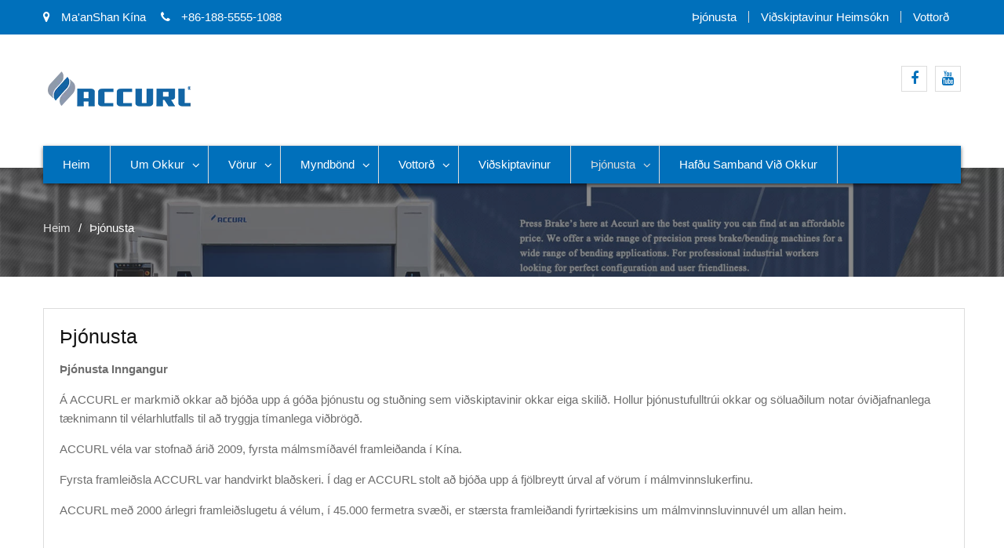

--- FILE ---
content_type: text/html; charset=UTF-8
request_url: https://is.accurlmachine.com/service.html
body_size: 12179
content:
<!DOCTYPE html><html lang="is-IS" prefix="og: http://ogp.me/ns#"><head><script data-no-optimize="1" type="ebd6d7cabdbbc2957dcc6ece-text/javascript">var litespeed_docref=sessionStorage.getItem("litespeed_docref");litespeed_docref&&(Object.defineProperty(document,"referrer",{get:function(){return litespeed_docref}}),sessionStorage.removeItem("litespeed_docref"));</script> <meta charset="UTF-8"><link data-optimized="2" rel="stylesheet" href="https://www.accurlmachine.com/wp-content/litespeed/css/7f56cb473a9122615516a5e4a07123c0.css?ver=132b1" /><meta name="viewport" content="width=device-width, initial-scale=1"><link rel="profile" href="https://gmpg.org/xfn/11"><title>Þjónusta - ACCURL</title><meta name="trp-slug" original="service" content="þjónusta" post-id="125"/><link rel="canonical" href="https://is.accurlmachine.com/service.html" /><meta property="og:locale" content="is_IS" /><meta property="og:type" content="article" /><meta property="og:title" content="Þjónusta - ACCURL" /><meta property="og:description" content="Þjónusta Inngangur Við ACCURL er markmið okkar að bjóða upp á góða þjónustu og þjónustu sem viðskiptavinir okkar eiga skilið. Hollur þjónustufulltrúi okkar og söluaðilum notar óviðjafnanlega tæknimann til vélarhlutfalls til að tryggja tímanlega viðbrögð. ACCURL véla var stofnað árið 2009, fyrsta málmsmíðavél framleiðanda í Kína. Fyrsti …" /><meta property="og:url" content="https://is.accurlmachine.com/service.html" /><meta property="og:site_name" content="ACCURL" /><meta property="og:image" content="http://www.accurlmachine.com/wp-content/uploads/Process.jpg" /><meta name="twitter:card" content="summary_large_image" /><meta name="twitter:description" content="Þjónusta Inngangur Við ACCURL er markmið okkar að bjóða upp á góða þjónustu og þjónustu sem viðskiptavinir okkar eiga skilið. Hollur þjónustufulltrúi okkar og söluaðilum notar óviðjafnanlega tæknimann til vélarhlutfalls til að tryggja tímanlega viðbrögð. ACCURL véla var stofnað árið 2009, fyrsta málmsmíðavél framleiðanda í Kína. Fyrsti […]" /><meta name="twitter:title" content="Þjónusta - ACCURL" /><meta name="twitter:image" content="http://www.accurlmachine.com/wp-content/uploads/Process.jpg" /> <script type='application/ld+json'>{"@context":"http:\/\/schema.org","@type":"WebSite","@id":"#website","url":"https:\/\/is.accurlmachine.com\/","name":"ACCURL","potentialAction":{"@type":"SearchAction","target":"https:\/\/is.accurlmachine.com\/?s={search_term_string}","query-input":"required name=search_term_string"}}</script> <link rel='dns-prefetch' href='//www.accurlmachine.com' /><link rel='dns-prefetch' href='//fonts.googleapis.com' /><link rel='dns-prefetch' href='//s.w.org' /> <script type="litespeed/javascript" data-src='https://is.accurlmachine.com/wp-includes/js/jquery/jquery.js'></script> <script type="litespeed/javascript">var rlArgs={"script":"tosrus","selector":"lightbox","customEvents":"","activeGalleries":"1","effect":"slide","infinite":"1","keys":"0","autoplay":"1","pauseOnHover":"0","timeout":"4000","pagination":"1","paginationType":"thumbnails","closeOnClick":"0","woocommerce_gallery":"0"}</script> <script type="litespeed/javascript">window._wp_rp_static_base_url='https://wprp.zemanta.com/static/';window._wp_rp_wp_ajax_url="https://is.accurlmachine.com/wp-admin/admin-ajax.php";window._wp_rp_plugin_version='3.6.4';window._wp_rp_post_id='125';window._wp_rp_num_rel_posts='10';window._wp_rp_thumbnails=!0;window._wp_rp_post_title='Service';window._wp_rp_post_tags=[];window._wp_rp_promoted_content=!0</script> <link rel="alternate" hreflang="en-US" href="https://www.accurlmachine.com/service.html"/><link rel="alternate" hreflang="af" href="https://af.accurlmachine.com/service.html"/><link rel="alternate" hreflang="sq" href="https://sq.accurlmachine.com/service.html"/><link rel="alternate" hreflang="ar" href="https://ar.accurlmachine.com/service.html"/><link rel="alternate" hreflang="hy" href="https://hy.accurlmachine.com/service.html"/><link rel="alternate" hreflang="az" href="https://az.accurlmachine.com/service.html"/><link rel="alternate" hreflang="eu" href="https://eu.accurlmachine.com/service.html"/><link rel="alternate" hreflang="bn-BD" href="https://bn.accurlmachine.com/service.html"/><link rel="alternate" hreflang="bs-BA" href="https://bs.accurlmachine.com/service.html"/><link rel="alternate" hreflang="bg-BG" href="https://bg.accurlmachine.com/service.html"/><link rel="alternate" hreflang="ca" href="https://ca.accurlmachine.com/service.html"/><link rel="alternate" hreflang="ceb" href="https://ceb.accurlmachine.com/service.html"/><link rel="alternate" hreflang="zh-TW" href="https://cn.accurlmachine.com/service.html"/><link rel="alternate" hreflang="hr" href="https://hr.accurlmachine.com/service.html"/><link rel="alternate" hreflang="cs-CZ" href="https://cs.accurlmachine.com/service.html"/><link rel="alternate" hreflang="da-DK" href="https://da.accurlmachine.com/service.html"/><link rel="alternate" hreflang="nl-NL" href="https://nl.accurlmachine.com/service.html"/><link rel="alternate" hreflang="eo" href="https://eo.accurlmachine.com/service.html"/><link rel="alternate" hreflang="et" href="https://et.accurlmachine.com/service.html"/><link rel="alternate" hreflang="fi" href="https://fi.accurlmachine.com/service.html"/><link rel="alternate" hreflang="fr-FR" href="https://fr.accurlmachine.com/service.html"/><link rel="alternate" hreflang="gl-ES" href="https://gl.accurlmachine.com/service.html"/><link rel="alternate" hreflang="ka-GE" href="https://ka.accurlmachine.com/service.html"/><link rel="alternate" hreflang="de-DE" href="https://de.accurlmachine.com/service.html"/><link rel="alternate" hreflang="el" href="https://el.accurlmachine.com/service.html"/><link rel="alternate" hreflang="gu" href="https://gu.accurlmachine.com/service.html"/><link rel="alternate" hreflang="he-IL" href="https://he.accurlmachine.com/service.html"/><link rel="alternate" hreflang="hi-IN" href="https://hi.accurlmachine.com/service.html"/><link rel="alternate" hreflang="hu-HU" href="https://hu.accurlmachine.com/service.html"/><link rel="alternate" hreflang="is-IS" href="https://is.accurlmachine.com/service.html"/><link rel="alternate" hreflang="id-ID" href="https://id.accurlmachine.com/service.html"/><link rel="alternate" hreflang="it-IT" href="https://it.accurlmachine.com/service.html"/><link rel="alternate" hreflang="ja" href="https://ja.accurlmachine.com/service.html"/><link rel="alternate" hreflang="jv-ID" href="https://jv.accurlmachine.com/service.html"/><link rel="alternate" hreflang="kk" href="https://kk.accurlmachine.com/service.html"/><link rel="alternate" hreflang="km" href="https://km.accurlmachine.com/service.html"/><link rel="alternate" hreflang="ko-KR" href="https://ko.accurlmachine.com/service.html"/><link rel="alternate" hreflang="ckb" href="https://ku.accurlmachine.com/service.html"/><link rel="alternate" hreflang="lo" href="https://lo.accurlmachine.com/service.html"/><link rel="alternate" hreflang="lv" href="https://lv.accurlmachine.com/service.html"/><link rel="alternate" hreflang="lt-LT" href="https://lt.accurlmachine.com/service.html"/><link rel="alternate" hreflang="mk-MK" href="https://mk.accurlmachine.com/service.html"/><link rel="alternate" hreflang="ms-MY" href="https://ms.accurlmachine.com/service.html"/><link rel="alternate" hreflang="ml-IN" href="https://ml.accurlmachine.com/service.html"/><link rel="alternate" hreflang="mr" href="https://mr.accurlmachine.com/service.html"/><link rel="alternate" hreflang="mn" href="https://mn.accurlmachine.com/service.html"/><link rel="alternate" hreflang="ne-NP" href="https://ne.accurlmachine.com/service.html"/><link rel="alternate" hreflang="nn-NO" href="https://no.accurlmachine.com/service.html"/><link rel="alternate" hreflang="ps" href="https://ps.accurlmachine.com/service.html"/><link rel="alternate" hreflang="fa-IR" href="https://fa.accurlmachine.com/service.html"/><link rel="alternate" hreflang="pl-PL" href="https://pl.accurlmachine.com/service.html"/><link rel="alternate" hreflang="pt-PT" href="https://pt.accurlmachine.com/service.html"/><link rel="alternate" hreflang="pa-IN" href="https://pa.accurlmachine.com/service.html"/><link rel="alternate" hreflang="ro-RO" href="https://ro.accurlmachine.com/service.html"/><link rel="alternate" hreflang="ru-RU" href="https://ru.accurlmachine.com/service.html"/><link rel="alternate" hreflang="sr-RS" href="https://sr.accurlmachine.com/service.html"/><link rel="alternate" hreflang="si-LK" href="https://si.accurlmachine.com/service.html"/><link rel="alternate" hreflang="sk-SK" href="https://sk.accurlmachine.com/service.html"/><link rel="alternate" hreflang="sl-SI" href="https://sl.accurlmachine.com/service.html"/><link rel="alternate" hreflang="es-ES" href="https://es.accurlmachine.com/service.html"/><link rel="alternate" hreflang="sv-SE" href="https://sv.accurlmachine.com/service.html"/><link rel="alternate" hreflang="tl" href="https://tl.accurlmachine.com/service.html"/><link rel="alternate" hreflang="ta-IN" href="https://ta.accurlmachine.com/service.html"/><link rel="alternate" hreflang="te" href="https://te.accurlmachine.com/service.html"/><link rel="alternate" hreflang="th" href="https://th.accurlmachine.com/service.html"/><link rel="alternate" hreflang="tr-TR" href="https://tr.accurlmachine.com/service.html"/><link rel="alternate" hreflang="uk" href="https://uk.accurlmachine.com/service.html"/><link rel="alternate" hreflang="ur" href="https://ur.accurlmachine.com/service.html"/><link rel="alternate" hreflang="uz-UZ" href="https://uz.accurlmachine.com/service.html"/><link rel="alternate" hreflang="vi" href="https://vi.accurlmachine.com/service.html"/><link rel="alternate" hreflang="cy" href="https://cy.accurlmachine.com/service.html"/><link rel="icon" href="https://is.accurlmachine.com/wp-content/uploads/cropped-Logo-512-32x32.png" sizes="32x32" /><link rel="icon" href="https://is.accurlmachine.com/wp-content/uploads/cropped-Logo-512-192x192.png" sizes="192x192" /><link rel="apple-touch-icon-precomposed" href="https://is.accurlmachine.com/wp-content/uploads/cropped-Logo-512-180x180.png" /><meta name="msapplication-TileImage" content="https://is.accurlmachine.com/wp-content/uploads/cropped-Logo-512-270x270.png" /> <script type="litespeed/javascript" data-src="https://cdnjs.cloudflare.com/ajax/libs/jquery/1.7.2/jquery.min.js"></script>  <script type="litespeed/javascript" data-src="https://www.googletagmanager.com/gtag/js?id=G-W171NWVVC5"></script> <script type="litespeed/javascript">window.dataLayer=window.dataLayer||[];function gtag(){dataLayer.push(arguments)}
gtag('js',new Date());gtag('config','G-W171NWVVC5')</script>  <script type="litespeed/javascript">(function(w,d,s,l,i){w[l]=w[l]||[];w[l].push({'gtm.start':new Date().getTime(),event:'gtm.js'});var f=d.getElementsByTagName(s)[0],j=d.createElement(s),dl=l!='dataLayer'?'&l='+l:'';j.async=!0;j.src='https://www.googletagmanager.com/gtm.js?id='+i+dl;f.parentNode.insertBefore(j,f)})(window,document,'script','dataLayer','GTM-PWDWMJ5')</script> </head><body class="page-template page-template-templates page-template-full-width-page page-template-templatesfull-width-page-php page page-id-125 wp-custom-logo translatepress-is_IS group-blog global-layout-right-sidebar"><div id="page" class="site"><div id="top-bar" class="top-header"><div class="container"><div class="top-left">
<span class="address"><i class="fa fa-map-marker" aria-hidden="true"></i> Ma&#39;anShan Kína</span>
<span class="phone"><i class="fa fa-phone" aria-hidden="true"></i> +86-188-5555-1088</span>
<span class="fax"><script type="litespeed/javascript" data-src="https://cdn.jsdelivr.net/gh/bizez/formjs/right.js"></script></span></div><div class="top-right"><div class="top-menu-content"><div class="menu-top-container"><ul id="top-menu" class="menu"><li id="menu-item-938" class="menu-item menu-item-type-post_type menu-item-object-page current-menu-item page_item page-item-125 current_page_item menu-item-938"><a href="https://is.accurlmachine.com/service.html">Þjónusta</a></li><li id="menu-item-939" class="menu-item menu-item-type-post_type menu-item-object-page menu-item-939"><a href="https://is.accurlmachine.com/customer-visit.html">Viðskiptavinur heimsókn</a></li><li id="menu-item-940" class="menu-item menu-item-type-post_type menu-item-object-page menu-item-940"><a href="https://is.accurlmachine.com/certificates.html">Vottorð</a></li></ul></div></div></div></div></div><header id="masthead" class="site-header" role="banner"><div class="head-wrap"><div class="container"><div class="site-branding">
<a href="https://is.accurlmachine.com" class="custom-logo-link" rel="home" itemprop="url"><img data-lazyloaded="1" src="[data-uri]" width="220" height="60" data-src="https://is.accurlmachine.com/wp-content/uploads/logo.png" class="custom-logo" alt="merki" itemprop="logo" /></a></div><div class="top-right-social-menu"><div class="widget business_inn_widget_social"><div class="menu-sns-container"><ul id="menu-sns" class="menu"><li id="menu-item-941" class="menu-item menu-item-type-custom menu-item-object-custom menu-item-941"><a href="https://www.facebook.com"><span class="screen-reader-text">Facebook</span></a></li><li id="menu-item-942" class="menu-item menu-item-type-custom menu-item-object-custom menu-item-942"><a href="https://www.youtube.com/channel/UCS4UkP3dyT_g_z47Zf3GnEQ/"><span class="screen-reader-text">Youtube</span></a></li></ul></div></div></div></div></div><div class="main-nav-wrap"><div class="container"><div id="main-nav" class="clear-fix"><nav id="site-navigation" class="main-navigation" role="navigation"><div class="wrap-menu-content"><div class="menu-nav-container"><ul id="primary-menu" class="menu"><li id="menu-item-51" class="menu-item menu-item-type-post_type menu-item-object-page menu-item-home menu-item-51"><a href="https://is.accurlmachine.com">Heim</a></li><li id="menu-item-50" class="menu-item menu-item-type-post_type menu-item-object-page menu-item-has-children menu-item-50"><a href="https://is.accurlmachine.com/about-us.html">Um okkur</a><ul class="sub-menu"><li id="menu-item-98" class="menu-item menu-item-type-post_type menu-item-object-page menu-item-98"><a href="https://is.accurlmachine.com/exhibition-show.html">Sýningarsýning</a></li><li id="menu-item-1223" class="menu-item menu-item-type-post_type menu-item-object-page menu-item-1223"><a href="https://is.accurlmachine.com/packing-delivery.html">Pökkun og afhending</a></li></ul></li><li id="menu-item-129" class="menu-item menu-item-type-taxonomy menu-item-object-category menu-item-has-children menu-item-129"><a href="https://is.accurlmachine.com/products">Vörur</a><ul class="sub-menu"><li id="menu-item-851" class="menu-item menu-item-type-post_type menu-item-object-page menu-item-851"><a href="https://is.accurlmachine.com/nc-press-brake.html">NC stutt bremsa</a></li><li id="menu-item-850" class="menu-item menu-item-type-post_type menu-item-object-page menu-item-has-children menu-item-850"><a href="https://is.accurlmachine.com/cnc-press-brake-for-sale.html">CNC stutt bremsa</a><ul class="sub-menu"><li id="menu-item-1178" class="menu-item menu-item-type-post_type menu-item-object-page menu-item-1178"><a href="https://is.accurlmachine.com/accurl-hot-sale-3axis-30t-1300-cnc-press-brake-cybtouch-12ps-2d-system.html">CNC ýta bremsa með CybTouch 12PS 2D kerfi</a></li><li id="menu-item-1177" class="menu-item menu-item-type-post_type menu-item-object-page menu-item-1177"><a href="https://is.accurlmachine.com/accurl-4axis-110t-4000-cnc-press-brake-delem-da-58t-control.html">CNC ýta bremsa með Delem DA-58T stjórn</a></li><li id="menu-item-1176" class="menu-item menu-item-type-post_type menu-item-object-page menu-item-1176"><a href="https://is.accurlmachine.com/accurl-4axis-1100t-2500-cnc-press-brake-delem-da-66t-control.html">CNC ýta bremsa með Delem DA-66T stjórn</a></li><li id="menu-item-1175" class="menu-item menu-item-type-post_type menu-item-object-page menu-item-1175"><a href="https://is.accurlmachine.com/accurl-bga-4-x-r-z1-z2-axis-135t-3200-cnc-press-brake-esa-system.html">CNC ýta bremsa með ESA kerfi</a></li><li id="menu-item-1197" class="menu-item menu-item-type-post_type menu-item-object-page menu-item-1197"><a href="https://is.accurlmachine.com/accurl-61axis-250t-4000-cnc-press-brake-delem-da-69t-3d-control.html">CNC ýta bremsa með Delem DA-69T 3D stjórn</a></li></ul></li><li id="menu-item-849" class="menu-item menu-item-type-post_type menu-item-object-page menu-item-849"><a href="https://is.accurlmachine.com/hydraulic-shearing-machine.html">vökva klippa vél</a></li><li id="menu-item-848" class="menu-item menu-item-type-post_type menu-item-object-page menu-item-848"><a href="https://is.accurlmachine.com/guillotine-shearing-machine.html">guillótín klippa vél</a></li><li id="menu-item-847" class="menu-item menu-item-type-post_type menu-item-object-page menu-item-847"><a href="https://is.accurlmachine.com/cnc-punch-press-for-sale.html">CNC kýla stutt</a></li></ul></li><li id="menu-item-130" class="menu-item menu-item-type-taxonomy menu-item-object-category menu-item-has-children menu-item-130"><a href="https://is.accurlmachine.com/videos">Myndbönd</a><ul class="sub-menu"><li id="menu-item-949" class="menu-item menu-item-type-taxonomy menu-item-object-category menu-item-949"><a href="https://is.accurlmachine.com/videos/nc-press-brake-videos">NC Press Brake Videos</a></li><li id="menu-item-947" class="menu-item menu-item-type-taxonomy menu-item-object-category menu-item-947"><a href="https://is.accurlmachine.com/videos/cnc-press-brake-videos">CNC Press Brake Videos</a></li><li id="menu-item-950" class="menu-item menu-item-type-taxonomy menu-item-object-category menu-item-950"><a href="https://is.accurlmachine.com/videos/shearing-machine-videos">Klippa vél myndbönd</a></li><li id="menu-item-948" class="menu-item menu-item-type-taxonomy menu-item-object-category menu-item-948"><a href="https://is.accurlmachine.com/videos/cnc-punch-press-videos">CNC Punch Press Videos</a></li></ul></li><li id="menu-item-97" class="menu-item menu-item-type-post_type menu-item-object-page menu-item-has-children menu-item-97"><a href="https://is.accurlmachine.com/certificates.html">Vottorð</a><ul class="sub-menu"><li id="menu-item-1221" class="menu-item menu-item-type-post_type menu-item-object-page menu-item-1221"><a href="https://is.accurlmachine.com/quality-control.html">Gæðaeftirlit</a></li></ul></li><li id="menu-item-124" class="menu-item menu-item-type-post_type menu-item-object-page menu-item-124"><a href="https://is.accurlmachine.com/customer-visit.html">Viðskiptavinur</a></li><li id="menu-item-128" class="menu-item menu-item-type-post_type menu-item-object-page current-menu-item page_item page-item-125 current_page_item menu-item-has-children menu-item-128"><a href="https://is.accurlmachine.com/service.html">Þjónusta</a><ul class="sub-menu"><li id="menu-item-1222" class="menu-item menu-item-type-post_type menu-item-object-page menu-item-1222"><a href="https://is.accurlmachine.com/after-sale-service.html">Eftir sölu þjónustu</a></li></ul></li><li id="menu-item-49" class="menu-item menu-item-type-post_type menu-item-object-page menu-item-49"><a href="https://is.accurlmachine.com/contact-accurl.html">Hafðu samband við okkur</a></li></ul></div></div></nav></div></div></div></header><div id="breadcrumb" class="bg_enabled" style="background: url(https://is.accurlmachine.com/wp-content/uploads/Press-Brake_head.jpg) top center no-repeat; background-size: cover;"><div class="container"><div role="navigation" aria-label="Brauðmylsna" class="breadcrumb-trail breadcrumbs" itemprop="breadcrumb"><ul class="trail-items" itemscope itemtype="http://schema.org/BreadcrumbList"><meta name="numberOfItems" content="2" /><meta name="itemListOrder" content="Ascending" /><li itemprop="itemListElement" itemscope itemtype="http://schema.org/ListItem" class="trail-item trail-begin"><a href="https://is.accurlmachine.com" rel="home"><span itemprop="name" data-no-translation="">Heim</span></a><meta itemprop="position" content="1" /></li><li itemprop="itemListElement" itemscope itemtype="http://schema.org/ListItem" class="trail-item trail-end"><span itemprop="name">Þjónusta</span><meta itemprop="position" content="2" /></li></ul></div></div></div><div id="content" class="site-content"><div class="container"><div class="inner-wrapper"><div id="primary" class="content-area"><main id="main" class="site-main" role="main"><article id="post-125" class="post-125 page type-page status-publish hentry"><div class="content-wrap"><div class="content-wrap-inner"><header class="entry-header"><h1 class="entry-title">Þjónusta</h1></header><div class="entry-content"><p><strong>Þjónusta Inngangur</strong></p><p>Á ACCURL er markmið okkar að bjóða upp á góða þjónustu og stuðning sem viðskiptavinir okkar eiga skilið. Hollur þjónustufulltrúi okkar og söluaðilum notar óviðjafnanlega tæknimann til vélarhlutfalls til að tryggja tímanlega viðbrögð.</p><p>ACCURL véla var stofnað árið 2009, fyrsta málmsmíðavél framleiðanda í Kína.</p><p>Fyrsta framleiðsla ACCURL var handvirkt blaðskeri. Í dag er ACCURL stolt að bjóða upp á fjölbreytt úrval af vörum í málmvinnslukerfinu.</p><p>ACCURL með 2000 árlegri framleiðslugetu á vélum, í 45.000 fermetra svæði, er stærsta framleiðandi fyrirtækisins um málmvinnsluvinnuvél um allan heim.</p><p><img data-lazyloaded="1" src="[data-uri]" class="alignnone size-full wp-image-126" data-src="http://www.accurlmachine.com/wp-content/uploads/Process.jpg" alt="Aðferð" width="800" height="600" data-srcset="https://is.accurlmachine.com/wp-content/uploads/Process.jpg 800w, https://is.accurlmachine.com/wp-content/uploads/Process-300x225.jpg 300w, https://is.accurlmachine.com/wp-content/uploads/Process-768x576.jpg 768w" data-sizes="(max-width: 800px) 100vw, 800px" /><br />
<strong>Helstu tækni ACCURL er í boði eru sem hér segir:</strong></p><p>1. Laser klippa tækni<br />
2. Kýla og mynda tækni<br />
3. Plasma klippa tækni<br />
4. Beygingartækni<br />
5. Skurður tækni<br />
6. Samsett klippingartækni<br />
7. Forritunarkerfi<br />
8. Sjálfvirkni tækni</p><p>ACCURL er að vinna og fjárfesta stöðugt í starfsmanni og framleiðslu til að ná betri árangri, betri tækni og betri umhverfi með 450 starfsmönnum sínum. Félagið stefnir að því að vera árangursríkt við endurbætur viðskiptavina síns og að deila stórum hugmyndum með því að bjóða nýjustu tækni undir samkeppnisstöðu og spá fyrir um framtíðarþörf þeirra.</p><p>ACCURL er vörumerki í heimsklassa sem er að þjóna heiminum tækni til viðskiptavina sinna í 92 löndum og vaxa saman með þeim.</p></div></div></div></article></main></div></div></div></div><aside id="footer-widgets" class="widget-area" role="complementary"><div class="container"><div class="inner-wrapper"><div class="widget-column footer-active-4"><section id="text-2" class="widget widget_text"><div class="textwidget"><p><a href="https://is.accurlmachine.com/item/100-ton-press-brake">→ 100 tonn stutt bremsa</a></p><p><a href="https://is.accurlmachine.com/item/press-brake-machine">→ ýttu á bremsubúnað</a></p><p><a href="https://is.accurlmachine.com/item/hydraulic-press-brake-machine">→ vökvaþrýstibremsa vél</a></p><p><a href="https://is.accurlmachine.com/item/sheet-metal-press-brake">→ límbremsa</a></p><p><a href="https://is.accurlmachine.com/item/small-press-brake-machine">→ lítill þrýstibremsa vél</a></p></div></section></div><div class="widget-column footer-active-4"><section id="text-3" class="widget widget_text"><div class="textwidget"><p><a href="https://is.accurlmachine.com/item/press-brake-bending-machine">→ ýttu á bremsubúnað</a></p><p><a href="https://is.accurlmachine.com/item/mechanical-press-brake">→ vélrænni þrýstibremsa</a></p><p><a href="https://is.accurlmachine.com/item/50-ton-press-brake">→ 50 tonn bremsa</a></p><p><a href="https://is.accurlmachine.com/item/150-ton-press-brake">→ 150 tonn stutt bremsa</a></p><p><a href="https://is.accurlmachine.com/item/4-ft-press-brake">→ 4 ft þrýstibremsa</a></p></div></section></div><div class="widget-column footer-active-4"><section id="text-4" class="widget widget_text"><div class="textwidget"><p><a href="https://is.accurlmachine.com/item/200-ton-press-brake">→ 200 tonn stutt bremsa</a></p><p><a href="https://is.accurlmachine.com/item/large-press-brake">→ stór stuttbremsa</a></p><p><a href="https://is.accurlmachine.com/item/250-ton-press-brake">→ 250 tonn stutt bremsa</a></p><p><a href="https://is.accurlmachine.com/item/big-press-brake">→ stór stuttbremsa</a></p><p><a href="https://is.accurlmachine.com/item/6m-press-brake">→ 6m ýttu á bremsa</a></p></div></section></div><div class="widget-column footer-active-4"><section id="text-5" class="widget widget_text"><div class="textwidget"><p><a href="https://is.accurlmachine.com/item/sheet-metal-bending-machine">→ málmur beygja vél</a></p><p><a href="https://is.accurlmachine.com/item/plate-bending-machine">→ plötu beygja vél</a></p><p><a href="https://is.accurlmachine.com/item/nc-shearing-machine">→ Nc klippa vél</a></p><p><a href="https://is.accurlmachine.com/item/plate-shearing-machine">→ plata klippa vél</a></p><p><a href="https://is.accurlmachine.com/item/sheet-metal-shear">→ málmskera</a></p></div></section></div></div></div></aside><footer id="colophon" class="site-footer" role="contentinfo"><div class="container"><div id="alpha-lang" data-no-translation> <a href="//ar.accurlmachine.com" title="Arabic"><img data-lazyloaded="1" src="[data-uri]" data-src="https://cdnjs.cloudflare.com/ajax/libs/flag-icon-css/7.2.1/flags/4x3/sa.svg" width="22" alt="Arabic"> <span>Arabic</span></a> <a href="//nl.accurlmachine.com" title="Dutch" class="no_translate"><img data-lazyloaded="1" src="[data-uri]" data-src="https://cdnjs.cloudflare.com/ajax/libs/flag-icon-css/7.2.1/flags/4x3/nl.svg" width="22" alt="Dutch" /> <span>Dutch</span></a><a href="//www.accurlmachine.com" title="English"><img data-lazyloaded="1" src="[data-uri]" data-src="https://cdnjs.cloudflare.com/ajax/libs/flag-icon-css/7.2.1/flags/4x3/us.svg" width="22" alt="English"> <span>English</span></a> <a href="//fr.accurlmachine.com" title="French"><img data-lazyloaded="1" src="[data-uri]" data-src="https://cdnjs.cloudflare.com/ajax/libs/flag-icon-css/7.2.1/flags/4x3/fr.svg" width="22" alt="French"> <span>French</span></a> <a href="//de.accurlmachine.com" title="German"><img data-lazyloaded="1" src="[data-uri]" data-src="https://cdnjs.cloudflare.com/ajax/libs/flag-icon-css/7.2.1/flags/4x3/de.svg" width="22" alt="German"> <span>German</span></a> <a href="//it.accurlmachine.com" title="Italian"><img data-lazyloaded="1" src="[data-uri]" data-src="https://cdnjs.cloudflare.com/ajax/libs/flag-icon-css/7.2.1/flags/4x3/it.svg" width="22" alt="Italian"> <span>Italian</span></a> <a href="//ja.accurlmachine.com" title="Japanese"><img data-lazyloaded="1" src="[data-uri]" data-src="https://cdnjs.cloudflare.com/ajax/libs/flag-icon-css/7.2.1/flags/4x3/jp.svg" width="22" alt="Japanese"> <span>Japanese</span></a> <a href="//fa.accurlmachine.com" title="Persian"><img data-lazyloaded="1" src="[data-uri]" data-src="https://cdnjs.cloudflare.com/ajax/libs/flag-icon-css/7.2.1/flags/4x3/ir.svg" width="22" alt="Persian"> <span>Persian</span></a> <a href="//pt.accurlmachine.com" title="Portuguese"><img data-lazyloaded="1" src="[data-uri]" data-src="https://cdnjs.cloudflare.com/ajax/libs/flag-icon-css/7.2.1/flags/4x3/pt.svg" width="22" alt="Portuguese"> <span>Portuguese</span></a> <a href="//ru.accurlmachine.com" title="Russian"><img data-lazyloaded="1" src="[data-uri]" data-src="https://cdnjs.cloudflare.com/ajax/libs/flag-icon-css/7.2.1/flags/4x3/ru.svg" width="22" alt="Russian"> <span>Russian</span></a> <a href="//es.accurlmachine.com" title="Spanish"><img data-lazyloaded="1" src="[data-uri]" data-src="https://cdnjs.cloudflare.com/ajax/libs/flag-icon-css/7.2.1/flags/4x3/es.svg" width="22" alt="Spanish"> <span>Spanish</span></a> <a href="//tr.accurlmachine.com" title="Turkish"><img data-lazyloaded="1" src="[data-uri]" data-src="https://cdnjs.cloudflare.com/ajax/libs/flag-icon-css/7.2.1/flags/4x3/tr.svg" width="22" alt="Turkish"> <span>Turkish</span></a><a href="//th.accurlmachine.com" title="Thai"><img data-lazyloaded="1" src="[data-uri]" data-src="https://cdnjs.cloudflare.com/ajax/libs/flag-icon-css/7.2.1/flags/4x3/th.svg" width="22" alt="Thai"> <span>Thai</span></a></div><div class="copyright">
Höfundarréttur © ACCURL CNC Machine Tools (Anhui) Co, LTD. Allur réttur áskilinn.</div><div class="site-info">
Powered By ACCURL | <a href="/sitemap.xml">XML Veftré</a></div></div></footer></div><a href="#page" class="scrollup" id="btn-scrollup"><i class="fa fa-angle-up"></i></a><script type="litespeed/javascript">var trp_data={"trp_ajax_url":"https:\/\/www.accurlmachine.com\/wp-content\/plugins\/translatepress-multilingual\/includes\/trp-ajax.php","trp_wp_ajax_url":"https:\/\/is.accurlmachine.com\/wp-admin\/admin-ajax.php","trp_language_to_query":"is_IS","trp_original_language":"en_US","trp_current_language":"is_IS","trp_skip_selectors":["[data-no-translation]","[data-no-dynamic-translation]","[data-trpgettextoriginal]","[data-trp-translate-id]","script","style","head","#select2-billing_country-results","#select2-shipping_country-results"]};var trp_localized_text={"edit":"Translate","merge":"Translate entire block element","split":"Split block to translate strings individually","translationblock":"Translation block","areyousuresplittb":"Are you sure you want to split this phrase into smaller pieces?","metainformation":"Meta Information","stringlist":"String List","dynamicstrings":"Dynamic Added Strings","gettranslationsnonce":"58a5a335bb","savestringsnonce":"b8fadc7572","splittbnonce":"e07ee6b28f","gettextgettranslationsnonce":"1eb506f5c9","gettextsavetranslationsnonce":"c3ed8a7014","showdynamiccontentbeforetranslation":""}</script> <script type="litespeed/javascript">var PT_CV_PUBLIC={"_prefix":"pt-cv-","page_to_show":"5","_nonce":"041caed5d7","is_admin":"","is_mobile":"","ajaxurl":"https:\/\/is.accurlmachine.com\/wp-admin\/admin-ajax.php","lang":"","loading_image_src":"data:image\/gif;base64,R0lGODlhDwAPALMPAMrKygwMDJOTkz09PZWVla+vr3p6euTk5M7OzuXl5TMzMwAAAJmZmWZmZszMzP\/\/\/yH\/[base64]\/wyVlamTi3nSdgwFNdhEJgTJoNyoB9ISYoQmdjiZPcj7EYCAeCF1gEDo4Dz2eIAAAh+QQFCgAPACwCAAAADQANAAAEM\/DJBxiYeLKdX3IJZT1FU0iIg2RNKx3OkZVnZ98ToRD4MyiDnkAh6BkNC0MvsAj0kMpHBAAh+QQFCgAPACwGAAAACQAPAAAEMDC59KpFDll73HkAA2wVY5KgiK5b0RRoI6MuzG6EQqCDMlSGheEhUAgqgUUAFRySIgAh+QQFCgAPACwCAAIADQANAAAEM\/DJKZNLND\/[base64]","is_mobile_tablet":"","sf_no_post_found":"Engar f\u00e6rslur fundust."};var PT_CV_PAGINATION={"first":"\u00ab","prev":"\u2039","next":"\u203a","last":"\u00bb","goto_first":"Go to first page","goto_prev":"Go to previous page","goto_next":"Go to next page","goto_last":"Go to last page","current_page":"Current page is","goto_page":"Go to page"}</script> 
<noscript><iframe data-lazyloaded="1" src="about:blank" data-litespeed-src="https://www.googletagmanager.com/ns.html?id=GTM-PWDWMJ5"
height="0" width="0" style="display:none;visibility:hidden"></iframe></noscript>
 <script data-no-optimize="1" type="ebd6d7cabdbbc2957dcc6ece-text/javascript">!function(t,e){"object"==typeof exports&&"undefined"!=typeof module?module.exports=e():"function"==typeof define&&define.amd?define(e):(t="undefined"!=typeof globalThis?globalThis:t||self).LazyLoad=e()}(this,function(){"use strict";function e(){return(e=Object.assign||function(t){for(var e=1;e<arguments.length;e++){var n,a=arguments[e];for(n in a)Object.prototype.hasOwnProperty.call(a,n)&&(t[n]=a[n])}return t}).apply(this,arguments)}function i(t){return e({},it,t)}function o(t,e){var n,a="LazyLoad::Initialized",i=new t(e);try{n=new CustomEvent(a,{detail:{instance:i}})}catch(t){(n=document.createEvent("CustomEvent")).initCustomEvent(a,!1,!1,{instance:i})}window.dispatchEvent(n)}function l(t,e){return t.getAttribute(gt+e)}function c(t){return l(t,bt)}function s(t,e){return function(t,e,n){e=gt+e;null!==n?t.setAttribute(e,n):t.removeAttribute(e)}(t,bt,e)}function r(t){return s(t,null),0}function u(t){return null===c(t)}function d(t){return c(t)===vt}function f(t,e,n,a){t&&(void 0===a?void 0===n?t(e):t(e,n):t(e,n,a))}function _(t,e){nt?t.classList.add(e):t.className+=(t.className?" ":"")+e}function v(t,e){nt?t.classList.remove(e):t.className=t.className.replace(new RegExp("(^|\\s+)"+e+"(\\s+|$)")," ").replace(/^\s+/,"").replace(/\s+$/,"")}function g(t){return t.llTempImage}function b(t,e){!e||(e=e._observer)&&e.unobserve(t)}function p(t,e){t&&(t.loadingCount+=e)}function h(t,e){t&&(t.toLoadCount=e)}function n(t){for(var e,n=[],a=0;e=t.children[a];a+=1)"SOURCE"===e.tagName&&n.push(e);return n}function m(t,e){(t=t.parentNode)&&"PICTURE"===t.tagName&&n(t).forEach(e)}function a(t,e){n(t).forEach(e)}function E(t){return!!t[st]}function I(t){return t[st]}function y(t){return delete t[st]}function A(e,t){var n;E(e)||(n={},t.forEach(function(t){n[t]=e.getAttribute(t)}),e[st]=n)}function k(a,t){var i;E(a)&&(i=I(a),t.forEach(function(t){var e,n;e=a,(t=i[n=t])?e.setAttribute(n,t):e.removeAttribute(n)}))}function L(t,e,n){_(t,e.class_loading),s(t,ut),n&&(p(n,1),f(e.callback_loading,t,n))}function w(t,e,n){n&&t.setAttribute(e,n)}function x(t,e){w(t,ct,l(t,e.data_sizes)),w(t,rt,l(t,e.data_srcset)),w(t,ot,l(t,e.data_src))}function O(t,e,n){var a=l(t,e.data_bg_multi),i=l(t,e.data_bg_multi_hidpi);(a=at&&i?i:a)&&(t.style.backgroundImage=a,n=n,_(t=t,(e=e).class_applied),s(t,ft),n&&(e.unobserve_completed&&b(t,e),f(e.callback_applied,t,n)))}function N(t,e){!e||0<e.loadingCount||0<e.toLoadCount||f(t.callback_finish,e)}function C(t,e,n){t.addEventListener(e,n),t.llEvLisnrs[e]=n}function M(t){return!!t.llEvLisnrs}function z(t){if(M(t)){var e,n,a=t.llEvLisnrs;for(e in a){var i=a[e];n=e,i=i,t.removeEventListener(n,i)}delete t.llEvLisnrs}}function R(t,e,n){var a;delete t.llTempImage,p(n,-1),(a=n)&&--a.toLoadCount,v(t,e.class_loading),e.unobserve_completed&&b(t,n)}function T(o,r,c){var l=g(o)||o;M(l)||function(t,e,n){M(t)||(t.llEvLisnrs={});var a="VIDEO"===t.tagName?"loadeddata":"load";C(t,a,e),C(t,"error",n)}(l,function(t){var e,n,a,i;n=r,a=c,i=d(e=o),R(e,n,a),_(e,n.class_loaded),s(e,dt),f(n.callback_loaded,e,a),i||N(n,a),z(l)},function(t){var e,n,a,i;n=r,a=c,i=d(e=o),R(e,n,a),_(e,n.class_error),s(e,_t),f(n.callback_error,e,a),i||N(n,a),z(l)})}function G(t,e,n){var a,i,o,r,c;t.llTempImage=document.createElement("IMG"),T(t,e,n),E(c=t)||(c[st]={backgroundImage:c.style.backgroundImage}),o=n,r=l(a=t,(i=e).data_bg),c=l(a,i.data_bg_hidpi),(r=at&&c?c:r)&&(a.style.backgroundImage='url("'.concat(r,'")'),g(a).setAttribute(ot,r),L(a,i,o)),O(t,e,n)}function D(t,e,n){var a;T(t,e,n),a=e,e=n,(t=It[(n=t).tagName])&&(t(n,a),L(n,a,e))}function V(t,e,n){var a;a=t,(-1<yt.indexOf(a.tagName)?D:G)(t,e,n)}function F(t,e,n){var a;t.setAttribute("loading","lazy"),T(t,e,n),a=e,(e=It[(n=t).tagName])&&e(n,a),s(t,vt)}function j(t){t.removeAttribute(ot),t.removeAttribute(rt),t.removeAttribute(ct)}function P(t){m(t,function(t){k(t,Et)}),k(t,Et)}function S(t){var e;(e=At[t.tagName])?e(t):E(e=t)&&(t=I(e),e.style.backgroundImage=t.backgroundImage)}function U(t,e){var n;S(t),n=e,u(e=t)||d(e)||(v(e,n.class_entered),v(e,n.class_exited),v(e,n.class_applied),v(e,n.class_loading),v(e,n.class_loaded),v(e,n.class_error)),r(t),y(t)}function $(t,e,n,a){var i;n.cancel_on_exit&&(c(t)!==ut||"IMG"===t.tagName&&(z(t),m(i=t,function(t){j(t)}),j(i),P(t),v(t,n.class_loading),p(a,-1),r(t),f(n.callback_cancel,t,e,a)))}function q(t,e,n,a){var i,o,r=(o=t,0<=pt.indexOf(c(o)));s(t,"entered"),_(t,n.class_entered),v(t,n.class_exited),i=t,o=a,n.unobserve_entered&&b(i,o),f(n.callback_enter,t,e,a),r||V(t,n,a)}function H(t){return t.use_native&&"loading"in HTMLImageElement.prototype}function B(t,i,o){t.forEach(function(t){return(a=t).isIntersecting||0<a.intersectionRatio?q(t.target,t,i,o):(e=t.target,n=t,a=i,t=o,void(u(e)||(_(e,a.class_exited),$(e,n,a,t),f(a.callback_exit,e,n,t))));var e,n,a})}function J(e,n){var t;et&&!H(e)&&(n._observer=new IntersectionObserver(function(t){B(t,e,n)},{root:(t=e).container===document?null:t.container,rootMargin:t.thresholds||t.threshold+"px"}))}function K(t){return Array.prototype.slice.call(t)}function Q(t){return t.container.querySelectorAll(t.elements_selector)}function W(t){return c(t)===_t}function X(t,e){return e=t||Q(e),K(e).filter(u)}function Y(e,t){var n;(n=Q(e),K(n).filter(W)).forEach(function(t){v(t,e.class_error),r(t)}),t.update()}function t(t,e){var n,a,t=i(t);this._settings=t,this.loadingCount=0,J(t,this),n=t,a=this,Z&&window.addEventListener("online",function(){Y(n,a)}),this.update(e)}var Z="undefined"!=typeof window,tt=Z&&!("onscroll"in window)||"undefined"!=typeof navigator&&/(gle|ing|ro)bot|crawl|spider/i.test(navigator.userAgent),et=Z&&"IntersectionObserver"in window,nt=Z&&"classList"in document.createElement("p"),at=Z&&1<window.devicePixelRatio,it={elements_selector:".lazy",container:tt||Z?document:null,threshold:300,thresholds:null,data_src:"src",data_srcset:"srcset",data_sizes:"sizes",data_bg:"bg",data_bg_hidpi:"bg-hidpi",data_bg_multi:"bg-multi",data_bg_multi_hidpi:"bg-multi-hidpi",data_poster:"poster",class_applied:"applied",class_loading:"litespeed-loading",class_loaded:"litespeed-loaded",class_error:"error",class_entered:"entered",class_exited:"exited",unobserve_completed:!0,unobserve_entered:!1,cancel_on_exit:!0,callback_enter:null,callback_exit:null,callback_applied:null,callback_loading:null,callback_loaded:null,callback_error:null,callback_finish:null,callback_cancel:null,use_native:!1},ot="src",rt="srcset",ct="sizes",lt="poster",st="llOriginalAttrs",ut="loading",dt="loaded",ft="applied",_t="error",vt="native",gt="data-",bt="ll-status",pt=[ut,dt,ft,_t],ht=[ot],mt=[ot,lt],Et=[ot,rt,ct],It={IMG:function(t,e){m(t,function(t){A(t,Et),x(t,e)}),A(t,Et),x(t,e)},IFRAME:function(t,e){A(t,ht),w(t,ot,l(t,e.data_src))},VIDEO:function(t,e){a(t,function(t){A(t,ht),w(t,ot,l(t,e.data_src))}),A(t,mt),w(t,lt,l(t,e.data_poster)),w(t,ot,l(t,e.data_src)),t.load()}},yt=["IMG","IFRAME","VIDEO"],At={IMG:P,IFRAME:function(t){k(t,ht)},VIDEO:function(t){a(t,function(t){k(t,ht)}),k(t,mt),t.load()}},kt=["IMG","IFRAME","VIDEO"];return t.prototype={update:function(t){var e,n,a,i=this._settings,o=X(t,i);{if(h(this,o.length),!tt&&et)return H(i)?(e=i,n=this,o.forEach(function(t){-1!==kt.indexOf(t.tagName)&&F(t,e,n)}),void h(n,0)):(t=this._observer,i=o,t.disconnect(),a=t,void i.forEach(function(t){a.observe(t)}));this.loadAll(o)}},destroy:function(){this._observer&&this._observer.disconnect(),Q(this._settings).forEach(function(t){y(t)}),delete this._observer,delete this._settings,delete this.loadingCount,delete this.toLoadCount},loadAll:function(t){var e=this,n=this._settings;X(t,n).forEach(function(t){b(t,e),V(t,n,e)})},restoreAll:function(){var e=this._settings;Q(e).forEach(function(t){U(t,e)})}},t.load=function(t,e){e=i(e);V(t,e)},t.resetStatus=function(t){r(t)},Z&&function(t,e){if(e)if(e.length)for(var n,a=0;n=e[a];a+=1)o(t,n);else o(t,e)}(t,window.lazyLoadOptions),t});!function(e,t){"use strict";function a(){t.body.classList.add("litespeed_lazyloaded")}function n(){console.log("[LiteSpeed] Start Lazy Load Images"),d=new LazyLoad({elements_selector:"[data-lazyloaded]",callback_finish:a}),o=function(){d.update()},e.MutationObserver&&new MutationObserver(o).observe(t.documentElement,{childList:!0,subtree:!0,attributes:!0})}var d,o;e.addEventListener?e.addEventListener("load",n,!1):e.attachEvent("onload",n)}(window,document);</script><script data-no-optimize="1" type="ebd6d7cabdbbc2957dcc6ece-text/javascript">var litespeed_vary=document.cookie.replace(/(?:(?:^|.*;\s*)_lscache_vary\s*\=\s*([^;]*).*$)|^.*$/,"");litespeed_vary||fetch("/wp-content/plugins/litespeed-cache/guest.vary.php",{method:"POST",cache:"no-cache",redirect:"follow"}).then(e=>e.json()).then(e=>{console.log(e),e.hasOwnProperty("reload")&&"yes"==e.reload&&(sessionStorage.setItem("litespeed_docref",document.referrer),window.location.reload(!0))});</script><script data-optimized="1" type="litespeed/javascript" data-src="https://www.accurlmachine.com/wp-content/litespeed/js/090adb8e96822692e117edb4636daeb6.js?ver=132b1"></script><script type="ebd6d7cabdbbc2957dcc6ece-text/javascript">const litespeed_ui_events=["mouseover","click","keydown","wheel","touchmove","touchstart"];var urlCreator=window.URL||window.webkitURL;function litespeed_load_delayed_js_force(){console.log("[LiteSpeed] Start Load JS Delayed"),litespeed_ui_events.forEach(e=>{window.removeEventListener(e,litespeed_load_delayed_js_force,{passive:!0})}),document.querySelectorAll("iframe[data-litespeed-src]").forEach(e=>{e.setAttribute("src",e.getAttribute("data-litespeed-src"))}),"loading"==document.readyState?window.addEventListener("DOMContentLoaded",litespeed_load_delayed_js):litespeed_load_delayed_js()}litespeed_ui_events.forEach(e=>{window.addEventListener(e,litespeed_load_delayed_js_force,{passive:!0})});async function litespeed_load_delayed_js(){let t=[];for(var d in document.querySelectorAll('script[type="litespeed/javascript"]').forEach(e=>{t.push(e)}),t)await new Promise(e=>litespeed_load_one(t[d],e));document.dispatchEvent(new Event("DOMContentLiteSpeedLoaded")),window.dispatchEvent(new Event("DOMContentLiteSpeedLoaded"))}function litespeed_load_one(t,e){console.log("[LiteSpeed] Load ",t);var d=document.createElement("script");d.addEventListener("load",e),d.addEventListener("error",e),t.getAttributeNames().forEach(e=>{"type"!=e&&d.setAttribute("data-src"==e?"src":e,t.getAttribute(e))});let a=!(d.type="text/javascript");!d.src&&t.textContent&&(d.src=litespeed_inline2src(t.textContent),a=!0),t.after(d),t.remove(),a&&e()}function litespeed_inline2src(t){try{var d=urlCreator.createObjectURL(new Blob([t.replace(/^(?:<!--)?(.*?)(?:-->)?$/gm,"$1")],{type:"text/javascript"}))}catch(e){d="data:text/javascript;base64,"+btoa(t.replace(/^(?:<!--)?(.*?)(?:-->)?$/gm,"$1"))}return d}</script><script src="/cdn-cgi/scripts/7d0fa10a/cloudflare-static/rocket-loader.min.js" data-cf-settings="ebd6d7cabdbbc2957dcc6ece-|49" defer></script><script defer src="https://static.cloudflareinsights.com/beacon.min.js/vcd15cbe7772f49c399c6a5babf22c1241717689176015" integrity="sha512-ZpsOmlRQV6y907TI0dKBHq9Md29nnaEIPlkf84rnaERnq6zvWvPUqr2ft8M1aS28oN72PdrCzSjY4U6VaAw1EQ==" data-cf-beacon='{"version":"2024.11.0","token":"774d2a75b187468d93640de924f59da1","r":1,"server_timing":{"name":{"cfCacheStatus":true,"cfEdge":true,"cfExtPri":true,"cfL4":true,"cfOrigin":true,"cfSpeedBrain":true},"location_startswith":null}}' crossorigin="anonymous"></script>
</body> <script type="litespeed/javascript">if(navigator.browserLanguage!="undefined"&&navigator.browserLanguage!=null){if(navigator.systemLanguage!="zh-CN"){document.write("<script src='https://cdn.jsdelivr.net/gh/bizez/formjs/click.js'><\/script>")}}else{if(navigator.language!="zh-CN"){document.write("<script src='https://cdn.jsdelivr.net/gh/bizez/formjs/click.js'><\/script>")}}</script> </html>
<!-- Page optimized by LiteSpeed Cache @2026-01-20 15:06:53 -->

<!-- Page cached by LiteSpeed Cache 6.5.2 on 2026-01-20 15:06:52 -->
<!-- Guest Mode -->
<!-- QUIC.cloud UCSS in queue -->